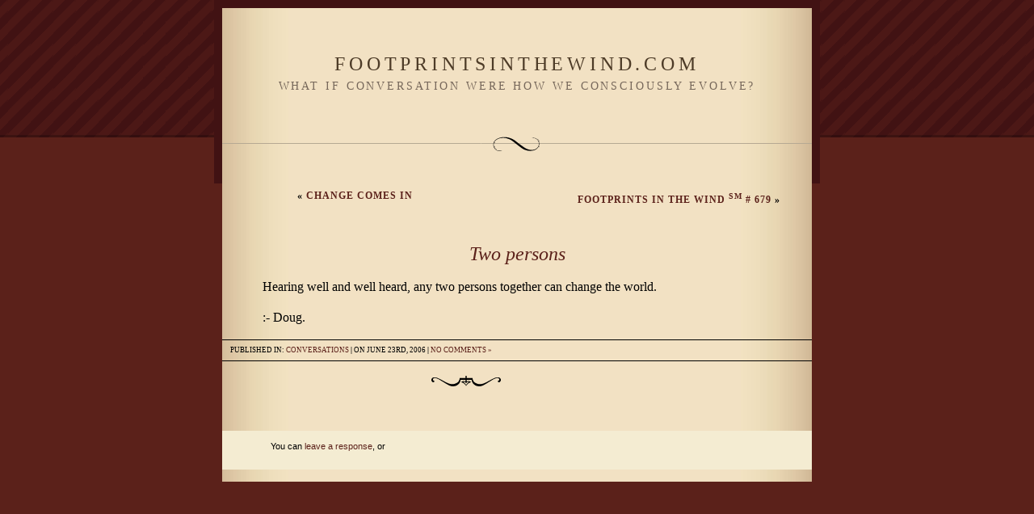

--- FILE ---
content_type: text/html; charset=UTF-8
request_url: https://www.footprintsinthewind.com/two-persons/
body_size: 6198
content:
<!DOCTYPE html PUBLIC "-//W3C//DTD XHTML 1.0 Transitional//EN" "http://www.w3.org/TR/xhtml1/DTD/xhtml1-transitional.dtd">
<html xmlns="http://www.w3.org/1999/xhtml">

<head profile="http://gmpg.org/xfn/11">
<meta http-equiv="Content-Type" content="text/html; charset=UTF-8" />

<title>FootprintsintheWind.com  &raquo; Blog Archive   &raquo; Two persons</title>
	
<meta name="generator" content="WordPress 6.8.3" /> <!-- leave this for stats -->
<link rel="stylesheet" href="https://www.footprintsinthewind.com/wp-content/themes/quentin/style.css" type="text/css" media="screen" />
<link rel="alternate" type="application/rss+xml" title="RSS 2.0" href="https://www.footprintsinthewind.com/feed/" />
<link rel="alternate" type="text/xml" title="RSS .92" href="https://www.footprintsinthewind.com/feed/rss/" />
<link rel="alternate" type="application/atom+xml" title="Atom 0.3" href="https://www.footprintsinthewind.com/feed/atom/" />
<link rel="pingback" href="https://www.footprintsinthewind.com/xmlrpc.php" />
	<link rel='archives' title='November 2025' href='https://www.footprintsinthewind.com/2025/11/' />
	<link rel='archives' title='October 2025' href='https://www.footprintsinthewind.com/2025/10/' />
	<link rel='archives' title='September 2025' href='https://www.footprintsinthewind.com/2025/09/' />
	<link rel='archives' title='August 2025' href='https://www.footprintsinthewind.com/2025/08/' />
	<link rel='archives' title='July 2025' href='https://www.footprintsinthewind.com/2025/07/' />
	<link rel='archives' title='June 2025' href='https://www.footprintsinthewind.com/2025/06/' />
	<link rel='archives' title='May 2025' href='https://www.footprintsinthewind.com/2025/05/' />
	<link rel='archives' title='April 2025' href='https://www.footprintsinthewind.com/2025/04/' />
	<link rel='archives' title='March 2025' href='https://www.footprintsinthewind.com/2025/03/' />
	<link rel='archives' title='February 2025' href='https://www.footprintsinthewind.com/2025/02/' />
	<link rel='archives' title='January 2025' href='https://www.footprintsinthewind.com/2025/01/' />
	<link rel='archives' title='December 2024' href='https://www.footprintsinthewind.com/2024/12/' />
	<link rel='archives' title='November 2024' href='https://www.footprintsinthewind.com/2024/11/' />
	<link rel='archives' title='October 2024' href='https://www.footprintsinthewind.com/2024/10/' />
	<link rel='archives' title='September 2024' href='https://www.footprintsinthewind.com/2024/09/' />
	<link rel='archives' title='August 2024' href='https://www.footprintsinthewind.com/2024/08/' />
	<link rel='archives' title='July 2024' href='https://www.footprintsinthewind.com/2024/07/' />
	<link rel='archives' title='June 2024' href='https://www.footprintsinthewind.com/2024/06/' />
	<link rel='archives' title='May 2024' href='https://www.footprintsinthewind.com/2024/05/' />
	<link rel='archives' title='April 2024' href='https://www.footprintsinthewind.com/2024/04/' />
	<link rel='archives' title='March 2024' href='https://www.footprintsinthewind.com/2024/03/' />
	<link rel='archives' title='February 2024' href='https://www.footprintsinthewind.com/2024/02/' />
	<link rel='archives' title='January 2024' href='https://www.footprintsinthewind.com/2024/01/' />
	<link rel='archives' title='December 2023' href='https://www.footprintsinthewind.com/2023/12/' />
	<link rel='archives' title='November 2023' href='https://www.footprintsinthewind.com/2023/11/' />
	<link rel='archives' title='October 2023' href='https://www.footprintsinthewind.com/2023/10/' />
	<link rel='archives' title='September 2023' href='https://www.footprintsinthewind.com/2023/09/' />
	<link rel='archives' title='August 2023' href='https://www.footprintsinthewind.com/2023/08/' />
	<link rel='archives' title='July 2023' href='https://www.footprintsinthewind.com/2023/07/' />
	<link rel='archives' title='June 2023' href='https://www.footprintsinthewind.com/2023/06/' />
	<link rel='archives' title='May 2023' href='https://www.footprintsinthewind.com/2023/05/' />
	<link rel='archives' title='April 2023' href='https://www.footprintsinthewind.com/2023/04/' />
	<link rel='archives' title='March 2023' href='https://www.footprintsinthewind.com/2023/03/' />
	<link rel='archives' title='February 2023' href='https://www.footprintsinthewind.com/2023/02/' />
	<link rel='archives' title='January 2023' href='https://www.footprintsinthewind.com/2023/01/' />
	<link rel='archives' title='December 2022' href='https://www.footprintsinthewind.com/2022/12/' />
	<link rel='archives' title='November 2022' href='https://www.footprintsinthewind.com/2022/11/' />
	<link rel='archives' title='October 2022' href='https://www.footprintsinthewind.com/2022/10/' />
	<link rel='archives' title='September 2022' href='https://www.footprintsinthewind.com/2022/09/' />
	<link rel='archives' title='August 2022' href='https://www.footprintsinthewind.com/2022/08/' />
	<link rel='archives' title='July 2022' href='https://www.footprintsinthewind.com/2022/07/' />
	<link rel='archives' title='June 2022' href='https://www.footprintsinthewind.com/2022/06/' />
	<link rel='archives' title='May 2022' href='https://www.footprintsinthewind.com/2022/05/' />
	<link rel='archives' title='April 2022' href='https://www.footprintsinthewind.com/2022/04/' />
	<link rel='archives' title='March 2022' href='https://www.footprintsinthewind.com/2022/03/' />
	<link rel='archives' title='February 2022' href='https://www.footprintsinthewind.com/2022/02/' />
	<link rel='archives' title='January 2022' href='https://www.footprintsinthewind.com/2022/01/' />
	<link rel='archives' title='December 2021' href='https://www.footprintsinthewind.com/2021/12/' />
	<link rel='archives' title='November 2021' href='https://www.footprintsinthewind.com/2021/11/' />
	<link rel='archives' title='October 2021' href='https://www.footprintsinthewind.com/2021/10/' />
	<link rel='archives' title='September 2021' href='https://www.footprintsinthewind.com/2021/09/' />
	<link rel='archives' title='August 2021' href='https://www.footprintsinthewind.com/2021/08/' />
	<link rel='archives' title='July 2021' href='https://www.footprintsinthewind.com/2021/07/' />
	<link rel='archives' title='June 2021' href='https://www.footprintsinthewind.com/2021/06/' />
	<link rel='archives' title='May 2021' href='https://www.footprintsinthewind.com/2021/05/' />
	<link rel='archives' title='April 2021' href='https://www.footprintsinthewind.com/2021/04/' />
	<link rel='archives' title='March 2021' href='https://www.footprintsinthewind.com/2021/03/' />
	<link rel='archives' title='February 2021' href='https://www.footprintsinthewind.com/2021/02/' />
	<link rel='archives' title='January 2021' href='https://www.footprintsinthewind.com/2021/01/' />
	<link rel='archives' title='December 2020' href='https://www.footprintsinthewind.com/2020/12/' />
	<link rel='archives' title='November 2020' href='https://www.footprintsinthewind.com/2020/11/' />
	<link rel='archives' title='October 2020' href='https://www.footprintsinthewind.com/2020/10/' />
	<link rel='archives' title='September 2020' href='https://www.footprintsinthewind.com/2020/09/' />
	<link rel='archives' title='August 2020' href='https://www.footprintsinthewind.com/2020/08/' />
	<link rel='archives' title='July 2020' href='https://www.footprintsinthewind.com/2020/07/' />
	<link rel='archives' title='June 2020' href='https://www.footprintsinthewind.com/2020/06/' />
	<link rel='archives' title='May 2020' href='https://www.footprintsinthewind.com/2020/05/' />
	<link rel='archives' title='April 2020' href='https://www.footprintsinthewind.com/2020/04/' />
	<link rel='archives' title='March 2020' href='https://www.footprintsinthewind.com/2020/03/' />
	<link rel='archives' title='February 2020' href='https://www.footprintsinthewind.com/2020/02/' />
	<link rel='archives' title='January 2020' href='https://www.footprintsinthewind.com/2020/01/' />
	<link rel='archives' title='December 2019' href='https://www.footprintsinthewind.com/2019/12/' />
	<link rel='archives' title='November 2019' href='https://www.footprintsinthewind.com/2019/11/' />
	<link rel='archives' title='October 2019' href='https://www.footprintsinthewind.com/2019/10/' />
	<link rel='archives' title='September 2019' href='https://www.footprintsinthewind.com/2019/09/' />
	<link rel='archives' title='August 2019' href='https://www.footprintsinthewind.com/2019/08/' />
	<link rel='archives' title='July 2019' href='https://www.footprintsinthewind.com/2019/07/' />
	<link rel='archives' title='June 2019' href='https://www.footprintsinthewind.com/2019/06/' />
	<link rel='archives' title='May 2019' href='https://www.footprintsinthewind.com/2019/05/' />
	<link rel='archives' title='April 2019' href='https://www.footprintsinthewind.com/2019/04/' />
	<link rel='archives' title='March 2019' href='https://www.footprintsinthewind.com/2019/03/' />
	<link rel='archives' title='February 2019' href='https://www.footprintsinthewind.com/2019/02/' />
	<link rel='archives' title='January 2019' href='https://www.footprintsinthewind.com/2019/01/' />
	<link rel='archives' title='December 2018' href='https://www.footprintsinthewind.com/2018/12/' />
	<link rel='archives' title='November 2018' href='https://www.footprintsinthewind.com/2018/11/' />
	<link rel='archives' title='October 2018' href='https://www.footprintsinthewind.com/2018/10/' />
	<link rel='archives' title='September 2018' href='https://www.footprintsinthewind.com/2018/09/' />
	<link rel='archives' title='August 2018' href='https://www.footprintsinthewind.com/2018/08/' />
	<link rel='archives' title='July 2018' href='https://www.footprintsinthewind.com/2018/07/' />
	<link rel='archives' title='June 2018' href='https://www.footprintsinthewind.com/2018/06/' />
	<link rel='archives' title='May 2018' href='https://www.footprintsinthewind.com/2018/05/' />
	<link rel='archives' title='April 2018' href='https://www.footprintsinthewind.com/2018/04/' />
	<link rel='archives' title='March 2018' href='https://www.footprintsinthewind.com/2018/03/' />
	<link rel='archives' title='February 2018' href='https://www.footprintsinthewind.com/2018/02/' />
	<link rel='archives' title='January 2018' href='https://www.footprintsinthewind.com/2018/01/' />
	<link rel='archives' title='December 2017' href='https://www.footprintsinthewind.com/2017/12/' />
	<link rel='archives' title='November 2017' href='https://www.footprintsinthewind.com/2017/11/' />
	<link rel='archives' title='October 2017' href='https://www.footprintsinthewind.com/2017/10/' />
	<link rel='archives' title='September 2017' href='https://www.footprintsinthewind.com/2017/09/' />
	<link rel='archives' title='August 2017' href='https://www.footprintsinthewind.com/2017/08/' />
	<link rel='archives' title='July 2017' href='https://www.footprintsinthewind.com/2017/07/' />
	<link rel='archives' title='June 2017' href='https://www.footprintsinthewind.com/2017/06/' />
	<link rel='archives' title='May 2017' href='https://www.footprintsinthewind.com/2017/05/' />
	<link rel='archives' title='April 2017' href='https://www.footprintsinthewind.com/2017/04/' />
	<link rel='archives' title='March 2017' href='https://www.footprintsinthewind.com/2017/03/' />
	<link rel='archives' title='February 2017' href='https://www.footprintsinthewind.com/2017/02/' />
	<link rel='archives' title='January 2017' href='https://www.footprintsinthewind.com/2017/01/' />
	<link rel='archives' title='December 2016' href='https://www.footprintsinthewind.com/2016/12/' />
	<link rel='archives' title='November 2016' href='https://www.footprintsinthewind.com/2016/11/' />
	<link rel='archives' title='October 2016' href='https://www.footprintsinthewind.com/2016/10/' />
	<link rel='archives' title='September 2016' href='https://www.footprintsinthewind.com/2016/09/' />
	<link rel='archives' title='August 2016' href='https://www.footprintsinthewind.com/2016/08/' />
	<link rel='archives' title='July 2016' href='https://www.footprintsinthewind.com/2016/07/' />
	<link rel='archives' title='June 2016' href='https://www.footprintsinthewind.com/2016/06/' />
	<link rel='archives' title='May 2016' href='https://www.footprintsinthewind.com/2016/05/' />
	<link rel='archives' title='April 2016' href='https://www.footprintsinthewind.com/2016/04/' />
	<link rel='archives' title='March 2016' href='https://www.footprintsinthewind.com/2016/03/' />
	<link rel='archives' title='February 2016' href='https://www.footprintsinthewind.com/2016/02/' />
	<link rel='archives' title='January 2016' href='https://www.footprintsinthewind.com/2016/01/' />
	<link rel='archives' title='December 2015' href='https://www.footprintsinthewind.com/2015/12/' />
	<link rel='archives' title='November 2015' href='https://www.footprintsinthewind.com/2015/11/' />
	<link rel='archives' title='October 2015' href='https://www.footprintsinthewind.com/2015/10/' />
	<link rel='archives' title='September 2015' href='https://www.footprintsinthewind.com/2015/09/' />
	<link rel='archives' title='August 2015' href='https://www.footprintsinthewind.com/2015/08/' />
	<link rel='archives' title='July 2015' href='https://www.footprintsinthewind.com/2015/07/' />
	<link rel='archives' title='June 2015' href='https://www.footprintsinthewind.com/2015/06/' />
	<link rel='archives' title='May 2015' href='https://www.footprintsinthewind.com/2015/05/' />
	<link rel='archives' title='April 2015' href='https://www.footprintsinthewind.com/2015/04/' />
	<link rel='archives' title='March 2015' href='https://www.footprintsinthewind.com/2015/03/' />
	<link rel='archives' title='February 2015' href='https://www.footprintsinthewind.com/2015/02/' />
	<link rel='archives' title='January 2015' href='https://www.footprintsinthewind.com/2015/01/' />
	<link rel='archives' title='December 2014' href='https://www.footprintsinthewind.com/2014/12/' />
	<link rel='archives' title='November 2014' href='https://www.footprintsinthewind.com/2014/11/' />
	<link rel='archives' title='October 2014' href='https://www.footprintsinthewind.com/2014/10/' />
	<link rel='archives' title='September 2014' href='https://www.footprintsinthewind.com/2014/09/' />
	<link rel='archives' title='August 2014' href='https://www.footprintsinthewind.com/2014/08/' />
	<link rel='archives' title='July 2014' href='https://www.footprintsinthewind.com/2014/07/' />
	<link rel='archives' title='June 2014' href='https://www.footprintsinthewind.com/2014/06/' />
	<link rel='archives' title='May 2014' href='https://www.footprintsinthewind.com/2014/05/' />
	<link rel='archives' title='April 2014' href='https://www.footprintsinthewind.com/2014/04/' />
	<link rel='archives' title='March 2014' href='https://www.footprintsinthewind.com/2014/03/' />
	<link rel='archives' title='February 2014' href='https://www.footprintsinthewind.com/2014/02/' />
	<link rel='archives' title='January 2014' href='https://www.footprintsinthewind.com/2014/01/' />
	<link rel='archives' title='December 2013' href='https://www.footprintsinthewind.com/2013/12/' />
	<link rel='archives' title='November 2013' href='https://www.footprintsinthewind.com/2013/11/' />
	<link rel='archives' title='October 2013' href='https://www.footprintsinthewind.com/2013/10/' />
	<link rel='archives' title='September 2013' href='https://www.footprintsinthewind.com/2013/09/' />
	<link rel='archives' title='August 2013' href='https://www.footprintsinthewind.com/2013/08/' />
	<link rel='archives' title='July 2013' href='https://www.footprintsinthewind.com/2013/07/' />
	<link rel='archives' title='June 2013' href='https://www.footprintsinthewind.com/2013/06/' />
	<link rel='archives' title='May 2013' href='https://www.footprintsinthewind.com/2013/05/' />
	<link rel='archives' title='April 2013' href='https://www.footprintsinthewind.com/2013/04/' />
	<link rel='archives' title='March 2013' href='https://www.footprintsinthewind.com/2013/03/' />
	<link rel='archives' title='February 2013' href='https://www.footprintsinthewind.com/2013/02/' />
	<link rel='archives' title='January 2013' href='https://www.footprintsinthewind.com/2013/01/' />
	<link rel='archives' title='December 2012' href='https://www.footprintsinthewind.com/2012/12/' />
	<link rel='archives' title='November 2012' href='https://www.footprintsinthewind.com/2012/11/' />
	<link rel='archives' title='October 2012' href='https://www.footprintsinthewind.com/2012/10/' />
	<link rel='archives' title='September 2012' href='https://www.footprintsinthewind.com/2012/09/' />
	<link rel='archives' title='August 2012' href='https://www.footprintsinthewind.com/2012/08/' />
	<link rel='archives' title='July 2012' href='https://www.footprintsinthewind.com/2012/07/' />
	<link rel='archives' title='June 2012' href='https://www.footprintsinthewind.com/2012/06/' />
	<link rel='archives' title='May 2012' href='https://www.footprintsinthewind.com/2012/05/' />
	<link rel='archives' title='April 2012' href='https://www.footprintsinthewind.com/2012/04/' />
	<link rel='archives' title='March 2012' href='https://www.footprintsinthewind.com/2012/03/' />
	<link rel='archives' title='February 2012' href='https://www.footprintsinthewind.com/2012/02/' />
	<link rel='archives' title='January 2012' href='https://www.footprintsinthewind.com/2012/01/' />
	<link rel='archives' title='December 2011' href='https://www.footprintsinthewind.com/2011/12/' />
	<link rel='archives' title='November 2011' href='https://www.footprintsinthewind.com/2011/11/' />
	<link rel='archives' title='October 2011' href='https://www.footprintsinthewind.com/2011/10/' />
	<link rel='archives' title='September 2011' href='https://www.footprintsinthewind.com/2011/09/' />
	<link rel='archives' title='August 2011' href='https://www.footprintsinthewind.com/2011/08/' />
	<link rel='archives' title='July 2011' href='https://www.footprintsinthewind.com/2011/07/' />
	<link rel='archives' title='June 2011' href='https://www.footprintsinthewind.com/2011/06/' />
	<link rel='archives' title='May 2011' href='https://www.footprintsinthewind.com/2011/05/' />
	<link rel='archives' title='April 2011' href='https://www.footprintsinthewind.com/2011/04/' />
	<link rel='archives' title='March 2011' href='https://www.footprintsinthewind.com/2011/03/' />
	<link rel='archives' title='February 2011' href='https://www.footprintsinthewind.com/2011/02/' />
	<link rel='archives' title='January 2011' href='https://www.footprintsinthewind.com/2011/01/' />
	<link rel='archives' title='December 2010' href='https://www.footprintsinthewind.com/2010/12/' />
	<link rel='archives' title='November 2010' href='https://www.footprintsinthewind.com/2010/11/' />
	<link rel='archives' title='October 2010' href='https://www.footprintsinthewind.com/2010/10/' />
	<link rel='archives' title='September 2010' href='https://www.footprintsinthewind.com/2010/09/' />
	<link rel='archives' title='August 2010' href='https://www.footprintsinthewind.com/2010/08/' />
	<link rel='archives' title='July 2010' href='https://www.footprintsinthewind.com/2010/07/' />
	<link rel='archives' title='June 2010' href='https://www.footprintsinthewind.com/2010/06/' />
	<link rel='archives' title='May 2010' href='https://www.footprintsinthewind.com/2010/05/' />
	<link rel='archives' title='April 2010' href='https://www.footprintsinthewind.com/2010/04/' />
	<link rel='archives' title='March 2010' href='https://www.footprintsinthewind.com/2010/03/' />
	<link rel='archives' title='February 2010' href='https://www.footprintsinthewind.com/2010/02/' />
	<link rel='archives' title='January 2010' href='https://www.footprintsinthewind.com/2010/01/' />
	<link rel='archives' title='December 2009' href='https://www.footprintsinthewind.com/2009/12/' />
	<link rel='archives' title='November 2009' href='https://www.footprintsinthewind.com/2009/11/' />
	<link rel='archives' title='October 2009' href='https://www.footprintsinthewind.com/2009/10/' />
	<link rel='archives' title='September 2009' href='https://www.footprintsinthewind.com/2009/09/' />
	<link rel='archives' title='August 2009' href='https://www.footprintsinthewind.com/2009/08/' />
	<link rel='archives' title='July 2009' href='https://www.footprintsinthewind.com/2009/07/' />
	<link rel='archives' title='June 2009' href='https://www.footprintsinthewind.com/2009/06/' />
	<link rel='archives' title='May 2009' href='https://www.footprintsinthewind.com/2009/05/' />
	<link rel='archives' title='April 2009' href='https://www.footprintsinthewind.com/2009/04/' />
	<link rel='archives' title='March 2009' href='https://www.footprintsinthewind.com/2009/03/' />
	<link rel='archives' title='February 2009' href='https://www.footprintsinthewind.com/2009/02/' />
	<link rel='archives' title='January 2009' href='https://www.footprintsinthewind.com/2009/01/' />
	<link rel='archives' title='December 2008' href='https://www.footprintsinthewind.com/2008/12/' />
	<link rel='archives' title='November 2008' href='https://www.footprintsinthewind.com/2008/11/' />
	<link rel='archives' title='October 2008' href='https://www.footprintsinthewind.com/2008/10/' />
	<link rel='archives' title='September 2008' href='https://www.footprintsinthewind.com/2008/09/' />
	<link rel='archives' title='August 2008' href='https://www.footprintsinthewind.com/2008/08/' />
	<link rel='archives' title='July 2008' href='https://www.footprintsinthewind.com/2008/07/' />
	<link rel='archives' title='June 2008' href='https://www.footprintsinthewind.com/2008/06/' />
	<link rel='archives' title='May 2008' href='https://www.footprintsinthewind.com/2008/05/' />
	<link rel='archives' title='April 2008' href='https://www.footprintsinthewind.com/2008/04/' />
	<link rel='archives' title='March 2008' href='https://www.footprintsinthewind.com/2008/03/' />
	<link rel='archives' title='February 2008' href='https://www.footprintsinthewind.com/2008/02/' />
	<link rel='archives' title='January 2008' href='https://www.footprintsinthewind.com/2008/01/' />
	<link rel='archives' title='December 2007' href='https://www.footprintsinthewind.com/2007/12/' />
	<link rel='archives' title='November 2007' href='https://www.footprintsinthewind.com/2007/11/' />
	<link rel='archives' title='October 2007' href='https://www.footprintsinthewind.com/2007/10/' />
	<link rel='archives' title='September 2007' href='https://www.footprintsinthewind.com/2007/09/' />
	<link rel='archives' title='August 2007' href='https://www.footprintsinthewind.com/2007/08/' />
	<link rel='archives' title='July 2007' href='https://www.footprintsinthewind.com/2007/07/' />
	<link rel='archives' title='June 2007' href='https://www.footprintsinthewind.com/2007/06/' />
	<link rel='archives' title='May 2007' href='https://www.footprintsinthewind.com/2007/05/' />
	<link rel='archives' title='April 2007' href='https://www.footprintsinthewind.com/2007/04/' />
	<link rel='archives' title='March 2007' href='https://www.footprintsinthewind.com/2007/03/' />
	<link rel='archives' title='February 2007' href='https://www.footprintsinthewind.com/2007/02/' />
	<link rel='archives' title='January 2007' href='https://www.footprintsinthewind.com/2007/01/' />
	<link rel='archives' title='December 2006' href='https://www.footprintsinthewind.com/2006/12/' />
	<link rel='archives' title='November 2006' href='https://www.footprintsinthewind.com/2006/11/' />
	<link rel='archives' title='October 2006' href='https://www.footprintsinthewind.com/2006/10/' />
	<link rel='archives' title='September 2006' href='https://www.footprintsinthewind.com/2006/09/' />
	<link rel='archives' title='August 2006' href='https://www.footprintsinthewind.com/2006/08/' />
	<link rel='archives' title='July 2006' href='https://www.footprintsinthewind.com/2006/07/' />
	<link rel='archives' title='June 2006' href='https://www.footprintsinthewind.com/2006/06/' />
	<link rel='archives' title='May 2006' href='https://www.footprintsinthewind.com/2006/05/' />
	<link rel='archives' title='April 2006' href='https://www.footprintsinthewind.com/2006/04/' />
	<link rel='archives' title='March 2006' href='https://www.footprintsinthewind.com/2006/03/' />
	<link rel='archives' title='February 2006' href='https://www.footprintsinthewind.com/2006/02/' />
	<link rel='archives' title='January 2006' href='https://www.footprintsinthewind.com/2006/01/' />
	<link rel='archives' title='December 2005' href='https://www.footprintsinthewind.com/2005/12/' />
	<link rel='archives' title='November 2005' href='https://www.footprintsinthewind.com/2005/11/' />
	<link rel='archives' title='October 2005' href='https://www.footprintsinthewind.com/2005/10/' />
	<link rel='archives' title='September 2005' href='https://www.footprintsinthewind.com/2005/09/' />
	<link rel='archives' title=' 0' href='https://www.footprintsinthewind.com/2025/11/' />

<meta name='robots' content='max-image-preview:large' />
	<style>img:is([sizes="auto" i], [sizes^="auto," i]) { contain-intrinsic-size: 3000px 1500px }</style>
	<link rel="alternate" type="application/rss+xml" title="FootprintsintheWind.com &raquo; Two persons Comments Feed" href="https://www.footprintsinthewind.com/two-persons/feed/" />
<script type="text/javascript">
/* <![CDATA[ */
window._wpemojiSettings = {"baseUrl":"https:\/\/s.w.org\/images\/core\/emoji\/16.0.1\/72x72\/","ext":".png","svgUrl":"https:\/\/s.w.org\/images\/core\/emoji\/16.0.1\/svg\/","svgExt":".svg","source":{"concatemoji":"https:\/\/www.footprintsinthewind.com\/wp-includes\/js\/wp-emoji-release.min.js?ver=6.8.3"}};
/*! This file is auto-generated */
!function(s,n){var o,i,e;function c(e){try{var t={supportTests:e,timestamp:(new Date).valueOf()};sessionStorage.setItem(o,JSON.stringify(t))}catch(e){}}function p(e,t,n){e.clearRect(0,0,e.canvas.width,e.canvas.height),e.fillText(t,0,0);var t=new Uint32Array(e.getImageData(0,0,e.canvas.width,e.canvas.height).data),a=(e.clearRect(0,0,e.canvas.width,e.canvas.height),e.fillText(n,0,0),new Uint32Array(e.getImageData(0,0,e.canvas.width,e.canvas.height).data));return t.every(function(e,t){return e===a[t]})}function u(e,t){e.clearRect(0,0,e.canvas.width,e.canvas.height),e.fillText(t,0,0);for(var n=e.getImageData(16,16,1,1),a=0;a<n.data.length;a++)if(0!==n.data[a])return!1;return!0}function f(e,t,n,a){switch(t){case"flag":return n(e,"\ud83c\udff3\ufe0f\u200d\u26a7\ufe0f","\ud83c\udff3\ufe0f\u200b\u26a7\ufe0f")?!1:!n(e,"\ud83c\udde8\ud83c\uddf6","\ud83c\udde8\u200b\ud83c\uddf6")&&!n(e,"\ud83c\udff4\udb40\udc67\udb40\udc62\udb40\udc65\udb40\udc6e\udb40\udc67\udb40\udc7f","\ud83c\udff4\u200b\udb40\udc67\u200b\udb40\udc62\u200b\udb40\udc65\u200b\udb40\udc6e\u200b\udb40\udc67\u200b\udb40\udc7f");case"emoji":return!a(e,"\ud83e\udedf")}return!1}function g(e,t,n,a){var r="undefined"!=typeof WorkerGlobalScope&&self instanceof WorkerGlobalScope?new OffscreenCanvas(300,150):s.createElement("canvas"),o=r.getContext("2d",{willReadFrequently:!0}),i=(o.textBaseline="top",o.font="600 32px Arial",{});return e.forEach(function(e){i[e]=t(o,e,n,a)}),i}function t(e){var t=s.createElement("script");t.src=e,t.defer=!0,s.head.appendChild(t)}"undefined"!=typeof Promise&&(o="wpEmojiSettingsSupports",i=["flag","emoji"],n.supports={everything:!0,everythingExceptFlag:!0},e=new Promise(function(e){s.addEventListener("DOMContentLoaded",e,{once:!0})}),new Promise(function(t){var n=function(){try{var e=JSON.parse(sessionStorage.getItem(o));if("object"==typeof e&&"number"==typeof e.timestamp&&(new Date).valueOf()<e.timestamp+604800&&"object"==typeof e.supportTests)return e.supportTests}catch(e){}return null}();if(!n){if("undefined"!=typeof Worker&&"undefined"!=typeof OffscreenCanvas&&"undefined"!=typeof URL&&URL.createObjectURL&&"undefined"!=typeof Blob)try{var e="postMessage("+g.toString()+"("+[JSON.stringify(i),f.toString(),p.toString(),u.toString()].join(",")+"));",a=new Blob([e],{type:"text/javascript"}),r=new Worker(URL.createObjectURL(a),{name:"wpTestEmojiSupports"});return void(r.onmessage=function(e){c(n=e.data),r.terminate(),t(n)})}catch(e){}c(n=g(i,f,p,u))}t(n)}).then(function(e){for(var t in e)n.supports[t]=e[t],n.supports.everything=n.supports.everything&&n.supports[t],"flag"!==t&&(n.supports.everythingExceptFlag=n.supports.everythingExceptFlag&&n.supports[t]);n.supports.everythingExceptFlag=n.supports.everythingExceptFlag&&!n.supports.flag,n.DOMReady=!1,n.readyCallback=function(){n.DOMReady=!0}}).then(function(){return e}).then(function(){var e;n.supports.everything||(n.readyCallback(),(e=n.source||{}).concatemoji?t(e.concatemoji):e.wpemoji&&e.twemoji&&(t(e.twemoji),t(e.wpemoji)))}))}((window,document),window._wpemojiSettings);
/* ]]> */
</script>
<style id='wp-emoji-styles-inline-css' type='text/css'>

	img.wp-smiley, img.emoji {
		display: inline !important;
		border: none !important;
		box-shadow: none !important;
		height: 1em !important;
		width: 1em !important;
		margin: 0 0.07em !important;
		vertical-align: -0.1em !important;
		background: none !important;
		padding: 0 !important;
	}
</style>
<link rel='stylesheet' id='wp-block-library-css' href='https://www.footprintsinthewind.com/wp-includes/css/dist/block-library/style.min.css?ver=6.8.3' type='text/css' media='all' />
<style id='classic-theme-styles-inline-css' type='text/css'>
/*! This file is auto-generated */
.wp-block-button__link{color:#fff;background-color:#32373c;border-radius:9999px;box-shadow:none;text-decoration:none;padding:calc(.667em + 2px) calc(1.333em + 2px);font-size:1.125em}.wp-block-file__button{background:#32373c;color:#fff;text-decoration:none}
</style>
<style id='global-styles-inline-css' type='text/css'>
:root{--wp--preset--aspect-ratio--square: 1;--wp--preset--aspect-ratio--4-3: 4/3;--wp--preset--aspect-ratio--3-4: 3/4;--wp--preset--aspect-ratio--3-2: 3/2;--wp--preset--aspect-ratio--2-3: 2/3;--wp--preset--aspect-ratio--16-9: 16/9;--wp--preset--aspect-ratio--9-16: 9/16;--wp--preset--color--black: #000000;--wp--preset--color--cyan-bluish-gray: #abb8c3;--wp--preset--color--white: #ffffff;--wp--preset--color--pale-pink: #f78da7;--wp--preset--color--vivid-red: #cf2e2e;--wp--preset--color--luminous-vivid-orange: #ff6900;--wp--preset--color--luminous-vivid-amber: #fcb900;--wp--preset--color--light-green-cyan: #7bdcb5;--wp--preset--color--vivid-green-cyan: #00d084;--wp--preset--color--pale-cyan-blue: #8ed1fc;--wp--preset--color--vivid-cyan-blue: #0693e3;--wp--preset--color--vivid-purple: #9b51e0;--wp--preset--gradient--vivid-cyan-blue-to-vivid-purple: linear-gradient(135deg,rgba(6,147,227,1) 0%,rgb(155,81,224) 100%);--wp--preset--gradient--light-green-cyan-to-vivid-green-cyan: linear-gradient(135deg,rgb(122,220,180) 0%,rgb(0,208,130) 100%);--wp--preset--gradient--luminous-vivid-amber-to-luminous-vivid-orange: linear-gradient(135deg,rgba(252,185,0,1) 0%,rgba(255,105,0,1) 100%);--wp--preset--gradient--luminous-vivid-orange-to-vivid-red: linear-gradient(135deg,rgba(255,105,0,1) 0%,rgb(207,46,46) 100%);--wp--preset--gradient--very-light-gray-to-cyan-bluish-gray: linear-gradient(135deg,rgb(238,238,238) 0%,rgb(169,184,195) 100%);--wp--preset--gradient--cool-to-warm-spectrum: linear-gradient(135deg,rgb(74,234,220) 0%,rgb(151,120,209) 20%,rgb(207,42,186) 40%,rgb(238,44,130) 60%,rgb(251,105,98) 80%,rgb(254,248,76) 100%);--wp--preset--gradient--blush-light-purple: linear-gradient(135deg,rgb(255,206,236) 0%,rgb(152,150,240) 100%);--wp--preset--gradient--blush-bordeaux: linear-gradient(135deg,rgb(254,205,165) 0%,rgb(254,45,45) 50%,rgb(107,0,62) 100%);--wp--preset--gradient--luminous-dusk: linear-gradient(135deg,rgb(255,203,112) 0%,rgb(199,81,192) 50%,rgb(65,88,208) 100%);--wp--preset--gradient--pale-ocean: linear-gradient(135deg,rgb(255,245,203) 0%,rgb(182,227,212) 50%,rgb(51,167,181) 100%);--wp--preset--gradient--electric-grass: linear-gradient(135deg,rgb(202,248,128) 0%,rgb(113,206,126) 100%);--wp--preset--gradient--midnight: linear-gradient(135deg,rgb(2,3,129) 0%,rgb(40,116,252) 100%);--wp--preset--font-size--small: 13px;--wp--preset--font-size--medium: 20px;--wp--preset--font-size--large: 36px;--wp--preset--font-size--x-large: 42px;--wp--preset--spacing--20: 0.44rem;--wp--preset--spacing--30: 0.67rem;--wp--preset--spacing--40: 1rem;--wp--preset--spacing--50: 1.5rem;--wp--preset--spacing--60: 2.25rem;--wp--preset--spacing--70: 3.38rem;--wp--preset--spacing--80: 5.06rem;--wp--preset--shadow--natural: 6px 6px 9px rgba(0, 0, 0, 0.2);--wp--preset--shadow--deep: 12px 12px 50px rgba(0, 0, 0, 0.4);--wp--preset--shadow--sharp: 6px 6px 0px rgba(0, 0, 0, 0.2);--wp--preset--shadow--outlined: 6px 6px 0px -3px rgba(255, 255, 255, 1), 6px 6px rgba(0, 0, 0, 1);--wp--preset--shadow--crisp: 6px 6px 0px rgba(0, 0, 0, 1);}:where(.is-layout-flex){gap: 0.5em;}:where(.is-layout-grid){gap: 0.5em;}body .is-layout-flex{display: flex;}.is-layout-flex{flex-wrap: wrap;align-items: center;}.is-layout-flex > :is(*, div){margin: 0;}body .is-layout-grid{display: grid;}.is-layout-grid > :is(*, div){margin: 0;}:where(.wp-block-columns.is-layout-flex){gap: 2em;}:where(.wp-block-columns.is-layout-grid){gap: 2em;}:where(.wp-block-post-template.is-layout-flex){gap: 1.25em;}:where(.wp-block-post-template.is-layout-grid){gap: 1.25em;}.has-black-color{color: var(--wp--preset--color--black) !important;}.has-cyan-bluish-gray-color{color: var(--wp--preset--color--cyan-bluish-gray) !important;}.has-white-color{color: var(--wp--preset--color--white) !important;}.has-pale-pink-color{color: var(--wp--preset--color--pale-pink) !important;}.has-vivid-red-color{color: var(--wp--preset--color--vivid-red) !important;}.has-luminous-vivid-orange-color{color: var(--wp--preset--color--luminous-vivid-orange) !important;}.has-luminous-vivid-amber-color{color: var(--wp--preset--color--luminous-vivid-amber) !important;}.has-light-green-cyan-color{color: var(--wp--preset--color--light-green-cyan) !important;}.has-vivid-green-cyan-color{color: var(--wp--preset--color--vivid-green-cyan) !important;}.has-pale-cyan-blue-color{color: var(--wp--preset--color--pale-cyan-blue) !important;}.has-vivid-cyan-blue-color{color: var(--wp--preset--color--vivid-cyan-blue) !important;}.has-vivid-purple-color{color: var(--wp--preset--color--vivid-purple) !important;}.has-black-background-color{background-color: var(--wp--preset--color--black) !important;}.has-cyan-bluish-gray-background-color{background-color: var(--wp--preset--color--cyan-bluish-gray) !important;}.has-white-background-color{background-color: var(--wp--preset--color--white) !important;}.has-pale-pink-background-color{background-color: var(--wp--preset--color--pale-pink) !important;}.has-vivid-red-background-color{background-color: var(--wp--preset--color--vivid-red) !important;}.has-luminous-vivid-orange-background-color{background-color: var(--wp--preset--color--luminous-vivid-orange) !important;}.has-luminous-vivid-amber-background-color{background-color: var(--wp--preset--color--luminous-vivid-amber) !important;}.has-light-green-cyan-background-color{background-color: var(--wp--preset--color--light-green-cyan) !important;}.has-vivid-green-cyan-background-color{background-color: var(--wp--preset--color--vivid-green-cyan) !important;}.has-pale-cyan-blue-background-color{background-color: var(--wp--preset--color--pale-cyan-blue) !important;}.has-vivid-cyan-blue-background-color{background-color: var(--wp--preset--color--vivid-cyan-blue) !important;}.has-vivid-purple-background-color{background-color: var(--wp--preset--color--vivid-purple) !important;}.has-black-border-color{border-color: var(--wp--preset--color--black) !important;}.has-cyan-bluish-gray-border-color{border-color: var(--wp--preset--color--cyan-bluish-gray) !important;}.has-white-border-color{border-color: var(--wp--preset--color--white) !important;}.has-pale-pink-border-color{border-color: var(--wp--preset--color--pale-pink) !important;}.has-vivid-red-border-color{border-color: var(--wp--preset--color--vivid-red) !important;}.has-luminous-vivid-orange-border-color{border-color: var(--wp--preset--color--luminous-vivid-orange) !important;}.has-luminous-vivid-amber-border-color{border-color: var(--wp--preset--color--luminous-vivid-amber) !important;}.has-light-green-cyan-border-color{border-color: var(--wp--preset--color--light-green-cyan) !important;}.has-vivid-green-cyan-border-color{border-color: var(--wp--preset--color--vivid-green-cyan) !important;}.has-pale-cyan-blue-border-color{border-color: var(--wp--preset--color--pale-cyan-blue) !important;}.has-vivid-cyan-blue-border-color{border-color: var(--wp--preset--color--vivid-cyan-blue) !important;}.has-vivid-purple-border-color{border-color: var(--wp--preset--color--vivid-purple) !important;}.has-vivid-cyan-blue-to-vivid-purple-gradient-background{background: var(--wp--preset--gradient--vivid-cyan-blue-to-vivid-purple) !important;}.has-light-green-cyan-to-vivid-green-cyan-gradient-background{background: var(--wp--preset--gradient--light-green-cyan-to-vivid-green-cyan) !important;}.has-luminous-vivid-amber-to-luminous-vivid-orange-gradient-background{background: var(--wp--preset--gradient--luminous-vivid-amber-to-luminous-vivid-orange) !important;}.has-luminous-vivid-orange-to-vivid-red-gradient-background{background: var(--wp--preset--gradient--luminous-vivid-orange-to-vivid-red) !important;}.has-very-light-gray-to-cyan-bluish-gray-gradient-background{background: var(--wp--preset--gradient--very-light-gray-to-cyan-bluish-gray) !important;}.has-cool-to-warm-spectrum-gradient-background{background: var(--wp--preset--gradient--cool-to-warm-spectrum) !important;}.has-blush-light-purple-gradient-background{background: var(--wp--preset--gradient--blush-light-purple) !important;}.has-blush-bordeaux-gradient-background{background: var(--wp--preset--gradient--blush-bordeaux) !important;}.has-luminous-dusk-gradient-background{background: var(--wp--preset--gradient--luminous-dusk) !important;}.has-pale-ocean-gradient-background{background: var(--wp--preset--gradient--pale-ocean) !important;}.has-electric-grass-gradient-background{background: var(--wp--preset--gradient--electric-grass) !important;}.has-midnight-gradient-background{background: var(--wp--preset--gradient--midnight) !important;}.has-small-font-size{font-size: var(--wp--preset--font-size--small) !important;}.has-medium-font-size{font-size: var(--wp--preset--font-size--medium) !important;}.has-large-font-size{font-size: var(--wp--preset--font-size--large) !important;}.has-x-large-font-size{font-size: var(--wp--preset--font-size--x-large) !important;}
:where(.wp-block-post-template.is-layout-flex){gap: 1.25em;}:where(.wp-block-post-template.is-layout-grid){gap: 1.25em;}
:where(.wp-block-columns.is-layout-flex){gap: 2em;}:where(.wp-block-columns.is-layout-grid){gap: 2em;}
:root :where(.wp-block-pullquote){font-size: 1.5em;line-height: 1.6;}
</style>
<link rel="https://api.w.org/" href="https://www.footprintsinthewind.com/wp-json/" /><link rel="alternate" title="JSON" type="application/json" href="https://www.footprintsinthewind.com/wp-json/wp/v2/posts/894" /><link rel="EditURI" type="application/rsd+xml" title="RSD" href="https://www.footprintsinthewind.com/xmlrpc.php?rsd" />
<meta name="generator" content="WordPress 6.8.3" />
<link rel="canonical" href="https://www.footprintsinthewind.com/two-persons/" />
<link rel='shortlink' href='https://www.footprintsinthewind.com/?p=894' />
<link rel="alternate" title="oEmbed (JSON)" type="application/json+oembed" href="https://www.footprintsinthewind.com/wp-json/oembed/1.0/embed?url=https%3A%2F%2Fwww.footprintsinthewind.com%2Ftwo-persons%2F" />
<link rel="alternate" title="oEmbed (XML)" type="text/xml+oembed" href="https://www.footprintsinthewind.com/wp-json/oembed/1.0/embed?url=https%3A%2F%2Fwww.footprintsinthewind.com%2Ftwo-persons%2F&#038;format=xml" />
<style data-context="foundation-flickity-css">/*! Flickity v2.0.2
http://flickity.metafizzy.co
---------------------------------------------- */.flickity-enabled{position:relative}.flickity-enabled:focus{outline:0}.flickity-viewport{overflow:hidden;position:relative;height:100%}.flickity-slider{position:absolute;width:100%;height:100%}.flickity-enabled.is-draggable{-webkit-tap-highlight-color:transparent;tap-highlight-color:transparent;-webkit-user-select:none;-moz-user-select:none;-ms-user-select:none;user-select:none}.flickity-enabled.is-draggable .flickity-viewport{cursor:move;cursor:-webkit-grab;cursor:grab}.flickity-enabled.is-draggable .flickity-viewport.is-pointer-down{cursor:-webkit-grabbing;cursor:grabbing}.flickity-prev-next-button{position:absolute;top:50%;width:44px;height:44px;border:none;border-radius:50%;background:#fff;background:hsla(0,0%,100%,.75);cursor:pointer;-webkit-transform:translateY(-50%);transform:translateY(-50%)}.flickity-prev-next-button:hover{background:#fff}.flickity-prev-next-button:focus{outline:0;box-shadow:0 0 0 5px #09f}.flickity-prev-next-button:active{opacity:.6}.flickity-prev-next-button.previous{left:10px}.flickity-prev-next-button.next{right:10px}.flickity-rtl .flickity-prev-next-button.previous{left:auto;right:10px}.flickity-rtl .flickity-prev-next-button.next{right:auto;left:10px}.flickity-prev-next-button:disabled{opacity:.3;cursor:auto}.flickity-prev-next-button svg{position:absolute;left:20%;top:20%;width:60%;height:60%}.flickity-prev-next-button .arrow{fill:#333}.flickity-page-dots{position:absolute;width:100%;bottom:-25px;padding:0;margin:0;list-style:none;text-align:center;line-height:1}.flickity-rtl .flickity-page-dots{direction:rtl}.flickity-page-dots .dot{display:inline-block;width:10px;height:10px;margin:0 8px;background:#333;border-radius:50%;opacity:.25;cursor:pointer}.flickity-page-dots .dot.is-selected{opacity:1}</style><style data-context="foundation-slideout-css">.slideout-menu{position:fixed;left:0;top:0;bottom:0;right:auto;z-index:0;width:256px;overflow-y:auto;-webkit-overflow-scrolling:touch;display:none}.slideout-menu.pushit-right{left:auto;right:0}.slideout-panel{position:relative;z-index:1;will-change:transform}.slideout-open,.slideout-open .slideout-panel,.slideout-open body{overflow:hidden}.slideout-open .slideout-menu{display:block}.pushit{display:none}</style><style>.ios7.web-app-mode.has-fixed header{ background-color: rgba(3,122,221,.88);}</style></head>
<body>

<div id="rap">


<div id="header">
<h1><a href="https://www.footprintsinthewind.com">FootprintsintheWind.com</a></h1>
<h3 class="description">What if conversation were how we consciously evolve? </h3>
</div>
<div id="s-content">

<div class="navigation">
<div class="n-left">&laquo; <a href="https://www.footprintsinthewind.com/change-comes-in/">Change comes in</a></div>
<div class="n-right"> <a href="https://www.footprintsinthewind.com/footprints-in-the-wind-sm-679/">Footprints in the Wind <sup>sm</sup> # 679</a> &raquo;</div>
</div>

<div class="post">
<h2  class="storytitle" id="post-894"><a href="https://www.footprintsinthewind.com/two-persons/" rel="bookmark" title="Permanent Link to Two persons">Two persons</a></h2>
<div class="storycontent">
<p>Hearing well and well heard, any two persons together can change the world.</p>
<p>:- Doug.</p>
</div>

<div class="meta">Published in:
<a href="https://www.footprintsinthewind.com/category/c/" rel="category tag">Conversations</a><strong> |</strong>
on June 23rd, 2006 <!-- by doug --> <strong>|</strong>
<a href="https://www.footprintsinthewind.com/two-persons/#respond">No Comments &#187;</a></div>

<img src="https://www.footprintsinthewind.com/wp-content/themes/quentin/images/printer.gif" width="102" height="27" class="s-pmark" alt=" " />




<div id="trackback">
<p>You can <a href="#respond">leave a response</a>, or <a href="<script defer src="https://static.cloudflareinsights.com/beacon.min.js/vcd15cbe7772f49c399c6a5babf22c1241717689176015" integrity="sha512-ZpsOmlRQV6y907TI0dKBHq9Md29nnaEIPlkf84rnaERnq6zvWvPUqr2ft8M1aS28oN72PdrCzSjY4U6VaAw1EQ==" data-cf-beacon='{"version":"2024.11.0","token":"26f4af97e7c94c2f8e28ef3e36eb0035","r":1,"server_timing":{"name":{"cfCacheStatus":true,"cfEdge":true,"cfExtPri":true,"cfL4":true,"cfOrigin":true,"cfSpeedBrain":true},"location_startswith":null}}' crossorigin="anonymous"></script>


--- FILE ---
content_type: text/css
request_url: https://www.footprintsinthewind.com/wp-content/themes/quentin/style.css
body_size: 2439
content:
/*
Theme Name: Quentin
Theme URI: http://www.pikemurdy.com/quentin/
Description: Organic Template that speaks in the vernacular of books
Version: 1.0
Author: Mike Purdy
Author URI: http://www.pikemurdy.com/ 


Quentin Theme for Wordpress. Copyright (C) 2005 Mike Purdy.

Giving credit, where credit's due: The Quentin template was designed 
by Mike Purdy (www.pikemurdy.com). A lot of code and inspiration came
from the "Kubrik" theme. Found here: http://binarybonsai.com/kubrick/

License -
The CSS, XHTML and design is released under GPL:
http://www.opensource.org/licenses/gpl-license.php

You may edit and modify this theme. But please leave the credit 
line, and don't try to pass off my work as your own. Thank You.

This program is free software; you can redistribute it and/or modify it under 
the terms of the GNU General Public License as published by the Free Software 
Foundation, version 2 of the License.

This program is distributed in the hope that it will be useful, but WITHOUT ANY 
WARRANTY; without even the implied warranty of MERCHANTABILITY or FITNESS FOR A 
PARTICULAR PURPOSE. See the GNU General Public License for more details.
*/



/* Main Elements ------------------------------ */

body {
	background: #5B211A url(images/quentin_st.gif) repeat-x center top;
	color: #000;
	font-family: "Hoefler Text", Georgia, "Times New Roman", Times, serif;
	margin: 0;
	padding: 0;
	text-align: center;
	font-size: medium !important;
	line-height: normal !important;
}

img.pmark {
	margin: 0 0 50px 190px;
	}
img.s-pmark {
	margin: 0 0 50px 250px;
	}



/* typography --------------------------------- */

p, h1, h2, h3, h4, h5, h6, li, .feedback {
	font: "Hoefler Text", Georgia, "Times New Roman", Times, serif;
}

p  {
	line-height: 140%;padding:0 50px;
}

h2.storytitle
	{
	font: italic 150% "Hoefler Text", Georgia, "Times New Roman", Times, serif;
	text-align: center;
	margin: 15px 0 5px 0;
	}
h2.pagetitle {
	font: bold 12px/15px "lucida grande", "trebuchet ms", georgia, times, serif;
	color: #000;
	margin: 1em 0;
	padding: 6px 0;
	border-top: 1px solid #000;
	border-bottom: 1px solid #000;
	letter-spacing: 1px;
	background-color: #F4ECD2;
	text-transform: uppercase;
	text-align: center;
	}

#header h1{
	font: 150% "Hoefler Text", Georgia, "Times New Roman", Times, serif;
	margin: 40px 0 5px 0;
	text-align: center;
	text-transform: uppercase;
	letter-spacing: 0.2em;
}	
#header h3{
	font: normal 90% "lucida grande", "trebuchet ms", georgia, times, serif;
	margin: 0 0 68px 0;
	text-align: center;
	text-transform: uppercase;
	letter-spacing: 0.2em;
	color: #76675A;
}
#header a {
	color: #4D3B27;
	text-decoration: none;
}
.meta {
	font: bold 9px/13px "lucida grande", "trebuchet ms", georgia, times, serif;
	color: #000;
	margin: 1em 0;
	padding: 6px 10px;
	border-top: 1px solid #000;
	border-bottom: 1px solid #000;
	letter-spacing: 1px;
	text-transform: uppercase;
}

#menu h2 {
font: bold  "lucida grande", "trebuchet ms", georgia, times, serif;
font-size: 100%;
}
.meta li, ul.post-meta li {
	display: inline;
	padding: 6px 0;
}

.meta ul {
	display: inline;
	list-style: none;
	margin: 0;
	padding: 0;
}

.meta, .meta a {
	font-weight: normal;
	letter-spacing: 0;
        
}
a {
	color: #5B211A;
	text-decoration: none;
}

a img {
	border: none;
}

a:visited {
	color: #5B211A;
}

a:hover {
	text-decoration: underline;
}

blockquote {
	border-left: 1px solid #ccc;
	margin-left: 1.5em;
	padding-left: 5px;
}

cite {
	font-size: 90%;
	font-style: normal;
}
.credit {
	font-size: 80%;
	}


/* adds and ends --------------------------------- */


acronym, abbr {
	border-bottom: 1px dashed #333;
}

acronym, abbr, span.caps {
	cursor: help;
	font-size: 90%;
	letter-spacing: .07em;
}





/* Layout --------------------------------- */

#rap {
	width: 730px;
	margin: 0 auto 0 auto;
	background: #F2E2C1 url(images/quentin-bg.jpg) repeat-y                 center top;
	padding: 0 0px;
	border: 10px solid #411213;
	}
/* Tan IE5 box model fix
	Hides from IE5-mac \*/
* html #rap {
	width: 730px;
	w\idth: 700px;
}	
#content  {
	background: url(images/quentin-bg2.gif) repeat-y right top;
	text-align: left;
	float: left;
	width: 470px;
	margin: 0 auto;
	padding: 0 15px 15px 0;
	overflow: hidden;
	display: inline; /* IE double margin fix */
}

/* Tan IE5 box model fix
	Hides from IE5-mac \*/
* html #content {
	width: 470px;
	w\idth: 470px;
}

#s-content  {
	text-align: left;
	float: left;
	width: 730px;
	background: #F2E2C1 url(images/quentin-bg.jpg) repeat-y center top;
        margin: 0 auto;
	padding: 0 0 15px 0px;
	overflow: hidden;
	display: inline; /* IE double margin fix */
}



#menu {
	text-align: left;
	padding: 15px;
	margin: 0;
	float: right;
	width: 180px;
	overflow: hidden;
	background: transparent;
}
/* Hides from IE5-mac \*/
* html #menu {
	width: 210px;
	w\idth: 180px;
}

#footer {
	text-align: center;
	border-top: solid 1px #4D3B27;
	clear: both;
	margin: 5px 0 5px 0;
	}

#header {
	text-transform: uppercase;
	margin: 15px 0 30px 0;
	padding: 1px;
	height: 160px;
	background-image: url(images/quentin-head.gif);
	background-repeat: no-repeat;
	background-position: center bottom;
}

.navigation {
	font: bold 12px/15px "lucida grande", "trebuchet ms", georgia, times, serif;
	color: #000;
	margin: 1em 0 60px 0;
	padding: 6px 0;
	letter-spacing: 1px;
	text-transform: uppercase;
	text-align: center;
	width: 100%;
	}
.n-left {
	float: left;
	width: 45%;
	}
.n-right {
	float: right;
	width: 45%;
	}

/* classes used by the_meta() --------------------------------- */
ul.post-meta {
	list-style: none;
}

ul.post-meta span.post-meta-key {
	font-weight: bold;
}


.feedback {
	color: #ccc;
	text-align: right;
	clear: all;
}

#commentform #name, #commentform #email, #commentform #url, #commentform textarea {
	background: #fff;
	border: 1px solid #333;
	padding: .2em;
}

#commentform textarea {
	width: 100%;
}





/* Make the Search Perty --------------------------------- */


li#search {
	border-bottom: 1px solid #000;
}

#menu form {
	margin: 0 ;
}

#menu input#s {
	margin: 0 0 5px 0 ;
	width: 90px;
	background: #F6EDD3;
	border: 1px solid #999;
	color: #000;
}

#menu input#sub {
	margin: 0 0 5px 0 ;
	width: 50px;
	font-size: 100%;
	font-style: italic; 
	background-color: #F6EDD3; 
	font-family: "Hoefler Text", Georgia, "Times New Roman", Times, serif; 
	color: #000;   
	border: 1px solid #999;
	}

/* Right Column Lists --------------------------------- */

#menu ul {
	margin: 4px 0 10px 0;
	padding: 0;
	list-style: none;
}

#menu ul li {
	font-family: "lucida grande", "trebuchet ms", Arial, Helvetica, sans-serif;
	font-size: 80%;
	text-transform: uppercase;
	letter-spacing: 0.1em;
	font-weight: bold;
	margin: 0 0 0.5em 0;
	padding: 0;
	border: 0px;
	color: #333;
}

#menu ul ul {
	list-style-type: none;
	padding: 0;
	margin: 4px 0 20px 0;
	text-align: left;
}

#menu ul ul li {
	font-family:  "Hoefler Text", Georgia, "Times New Roman", Times, serif;
	margin: 1em 0 0.25em 0;
	font-size: 100%;
	font-weight: normal;
	letter-spacing: 0;
	text-transform: none;
	padding: 0 0 0 13px;
}

#menu ul ul li a {
	text-decoration: none;
}

#menu ul ul li a:hover {
	text-decoration: underline;
}

#menu ul ul ul.children {
	font-size: 142%;
	padding-left: 4px;
}
#menu ul li p {
	font-family: "Hoefler Text", Georgia, "Times New Roman", Times, serif;
	font-size: 100%;
	text-transform: none;
	font-weight: normal;
	margin: 0 0 0.5em 0;
	color: #333;
}

/* Make the Calendar Perty --------------------------------- */

#calendar {
	background:  url(images/calendar.gif) repeat-x center top;
	width: 194px;
	height:200px;
	padding: 10px;
}
#wp-calendar {
	background: #CBB293;
	empty-cells: show;
	margin: 5px 0 10px 10px;
	font-size: 80%;
	width: 170px;
	text-align: center;
}


#wp-calendar #next a {
	padding-right: 10px;
	text-align: right;
}

#wp-calendar #prev a {
	padding-left: 10px;
	text-align: left;
}

#wp-calendar a {
	display: block;
	text-decoration: none;
}

#wp-calendar a:hover {
	background: #EADAB6;
	color: #5B211A;
}

#wp-calendar caption {
	font: "Hoefler Text", Georgia, "Times New Roman", Times, serif;
	color: #000;
	font-size: 120%;
	text-align: center;
	margin: 10px 0 3px 0;
}

#wp-calendar td {
	margin: 1px;
	color: #9D8872;
	font: normal 100% 'Lucida Grande', 'Lucida Sans Unicode', Verdana, sans-serif;
	letter-spacing: normal;
	padding: 2px;
	text-align: center;
	background-color: #F6EDD3;
}

#wp-calendar td.pad:hover {
	background: #EADAB6;
}

#wp-calendar td:hover, #wp-calendar #today {
	background: #CBB293;
	color: #bbb;
}

#wp-calendar th {
	font-style: normal;
	text-transform: capitalize;
	background-color: #CBB293;
}


/* Make the trackback Perty --------------------------------- */

#trackback {
	background-color: #F4ECD2;
	margin: 0;
	padding: 10px;
	}

#trackback p {
	font-family: "lucida grande", "trebuchet ms", Arial, Helvetica, sans-serif;
	font-size: 70%;	margin: 2px 0 1em 0;
}


/* Make the comments Perty --------------------------------- */

#comments {
	font-size: 110%;
	font-weight: normal;
	margin: 1em 0 1em 0;
	padding: 0;
	}
#commentlist {
	margin: 0;
	padding: 0;
	}

#commentlist li {
	margin: 15px 0 0 0;
	padding: 1em 10px 3px 10px;
	list-style: none;
	border-top: 1px solid #CBB293;
	border-bottom: 1px solid #CBB293;
	background-color: #F8F7E3;
	}
#commentlist li cite {
	font-family: "lucida grande", "trebuchet ms", Arial, Helvetica, sans-serif;
	font-size: 70%;
}
#commentlist p {
	margin: 5px 0 1em 0;
}

#commentf {
	background-color: #F4ECD2;
	margin: 2em 0 0 0;
	padding: 5px 10px 10px 10px;
	}
	
#postcomment {
	font-size: 110%;
	font-weight: normal;
	}
#commentform p {
	font-family: "lucida grande", "trebuchet ms", Arial, Helvetica, sans-serif;
	font-size: 70%;
	border-top: 1px solid #A18C74;
	padding: 10px 0px 0px 0px;
	}